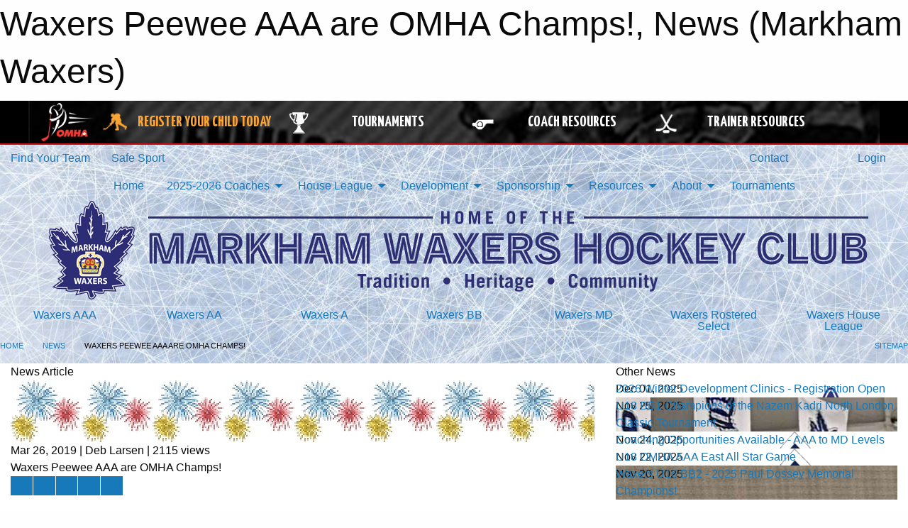

--- FILE ---
content_type: text/html; charset=utf-8
request_url: https://waxers.com/Articles/8843/Waxers_Peewee_AAA_are_OMHA_Champs_/
body_size: 16620
content:


<!DOCTYPE html>

<html class="no-js" lang="en">
<head><meta charset="utf-8" /><meta http-equiv="x-ua-compatible" content="ie=edge" /><meta name="viewport" content="width=device-width, initial-scale=1.0" /><link rel="preconnect" href="https://cdnjs.cloudflare.com" /><link rel="dns-prefetch" href="https://cdnjs.cloudflare.com" /><link rel="preconnect" href="https://fonts.gstatic.com" /><link rel="dns-prefetch" href="https://fonts.gstatic.com" /><title>
	News > Waxers Peewee AAA are OMHA Champs! (Markham Waxers)
</title><link rel="stylesheet" href="https://fonts.googleapis.com/css2?family=Oswald&amp;family=Roboto&amp;family=Passion+One:wght@700&amp;display=swap" />

    <!-- Compressed CSS -->
    <link rel="stylesheet" href="https://cdnjs.cloudflare.com/ajax/libs/foundation/6.7.5/css/foundation.min.css" /><link rel="stylesheet" href="https://cdnjs.cloudflare.com/ajax/libs/motion-ui/2.0.3/motion-ui.css" />

    <!--load all styles -->
    
  <meta name="keywords" content="Markham Hockey, Markham Minor Hockey, Markham Waxers, Markham Waxers House League, Markham Waxers Selects, Markham AAA" /><meta name="description" content="Markham Waxers provides minor hockey programs from ages 4 through 20 and for house league through AAA players." />
    <meta property="og:title" content="Waxers Peewee AAA are OMHA Champs!" />
    <meta property="og:type" content="article" />
    <meta property="og:site_name" content="waxers.com" />
    <meta property="og:image" content="https://waxers.com/public/images/common/articles/fireworks_100.jpg" />
    <meta property="og:image:width" content="300" />
    <meta property="og:image:height" content="300" />
    <meta property="og:description" content="Congratulations to the Markham Waxers Peewee AAA team who are OMHA Champions!
" />
    <meta property="og:url" content="https://waxers.com/Articles/8843/Waxers_Peewee_AAA_are_OMHA_Champs_/" />




<link rel="stylesheet" href="/assets/responsive/css/networks/omha.min.css">
<link href='//fonts.googleapis.com/css?family=Yanone+Kaffeesatz:700|Open+Sans:800italic' rel='stylesheet' type='text/css'>

<style type="text/css" media="print">
    #omha_banner {
        display: none;
    }
</style>

<style type="text/css">
 body { --D-color-rgb-primary: 0,37,86; --D-color-rgb-secondary: 119,119,119; --D-color-rgb-link: 0,37,86; --D-color-rgb-link-hover: 119,119,119; --D-color-rgb-content-link: 0,37,86; --D-color-rgb-content-link-hover: 205,156,10 }  body { --D-fonts-main: 'Roboto', sans-serif }  body { --D-fonts-headings: 'Oswald', sans-serif }  body { --D-fonts-bold: 'Passion One', cursive }  body { --D-wrapper-max-width: 1200px }  .sitecontainer { background-attachment: fixed; background-image: url('/domains/waxers.com/BG-Ice.jpg'); background-repeat: no-repeat; background-size: cover } @media screen and (min-width: 64em) {  .sitecontainer {  } }  .reveal-overlay .site-list .grid-x .cell { background-color: rgba(181,155,99,1.0) }  .sitecontainer main .wrapper { background-color: rgba(255,255,255,1); }  .bottom-drawer .content { background-color: rgba(255,255,255,1); } #wid7 .row-masthead {  } .cMain_ctl14-row-menu.row-menu.org-menu, .cMain_ctl14-row-menu.row-menu.org-menu .row-menu-reveal { --color-bg-rgb-row: 0,37,86; --color-text-rgb-row: 255,255,255; --opacity-bg-row: 1.0; } .cMain_ctl14-row-menu.row-menu.org-menu, .cMain_ctl14-row-menu.row-menu.org-menu .row-menu-reveal { --color-bg-rgb-flyout: 181,155,99; --color-text-rgb-flyout: 255,255,255; --opacity-bg-flyout: 1.0; }
</style>
<link href="/Domains/waxers.com/favicon.ico" rel="shortcut icon" /><link href="/assets/responsive/css/public.min.css?v=2025.07.27" type="text/css" rel="stylesheet" media="screen" /><link href="/Utils/Styles.aspx?Mode=Responsive&amp;Version=2025.08.18.16.23.00" type="text/css" rel="stylesheet" media="screen" /><script>var clicky_site_ids = clicky_site_ids || []; clicky_site_ids.push(100849704); var clicky_custom = {};</script>
<script async src="//static.getclicky.com/js"></script>
<script async src="//static.getclicky.com/inc/javascript/video/youtube.js"></script>
</head>
<body>
    
    
  <h1 class="hidden">Waxers Peewee AAA are OMHA Champs!, News (Markham Waxers)</h1>

    <form method="post" action="/Articles/8843/Waxers_Peewee_AAA_are_OMHA_Champs_/" id="frmMain">
<div class="aspNetHidden">
<input type="hidden" name="tlrk_ssm_TSSM" id="tlrk_ssm_TSSM" value="" />
<input type="hidden" name="tlrk_sm_TSM" id="tlrk_sm_TSM" value="" />
<input type="hidden" name="__EVENTTARGET" id="__EVENTTARGET" value="" />
<input type="hidden" name="__EVENTARGUMENT" id="__EVENTARGUMENT" value="" />
<input type="hidden" name="__VIEWSTATE" id="__VIEWSTATE" value="Avg4Q5zry1WeJCKqhbbAWuxGR4WWPIsyvNRM4JoWhYLQeGywHXBkB2pxXqw5wL6UXq53JDC8m/L5rWlBzIfN7ULfLhrB71+wupKcEK5oWmjpza0IhOsIyaJSJAoJ5pjBMkvA5famt6qNAqi3gE5FNP5sM/HKQZgLwjgOPILCtrToLTFoMFL06+Bzx+kDyYczvkB0xS3G9RrCnCC0wbSBvQyNKI3rQloUfS0ykDcVLMRJCG26EiJWhG3rSzCiuol9MaE8QSp8h4yR76d7jUqlahG7Pk/JzcGsBlolvK2g2ugp4WPUdkgOhrNWqgRbdpki+nEykCVsqqo5npQtO7CttWgQ78KOgiWk69BOb101ClJu7FNMpku3YYUIK8xptU/KDm3+1EOxQaKswJLpkgXqOG37GYXBtVMcmx3zzNPamreIToizDqLUQoK4J9IrceT34APbmA12c1up9yMsbF7j5X+OZTdThfudMhUktoJugUR7cdgiyVsjX4b6h8bNWBsjrWr8u+RVLQr8B9TM0vPHBHoKA0iTl1syWw2dyDVD1ljOsubVAxn83HBwQkRJzNf0" />
</div>

<script type="text/javascript">
//<![CDATA[
var theForm = document.forms['frmMain'];
if (!theForm) {
    theForm = document.frmMain;
}
function __doPostBack(eventTarget, eventArgument) {
    if (!theForm.onsubmit || (theForm.onsubmit() != false)) {
        theForm.__EVENTTARGET.value = eventTarget;
        theForm.__EVENTARGUMENT.value = eventArgument;
        theForm.submit();
    }
}
//]]>
</script>


<script src="/WebResource.axd?d=pynGkmcFUV13He1Qd6_TZJauiGtnGfv9IPkViU8YBsmJkgM4f9VaxAQIoZS0scgvUlgGLPjhF01UMRZjX2awcg2&amp;t=638883128380000000" type="text/javascript"></script>


<script src="https://ajax.aspnetcdn.com/ajax/4.5.2/1/MicrosoftAjax.js" type="text/javascript"></script>
<script src="https://ajax.aspnetcdn.com/ajax/4.5.2/1/MicrosoftAjaxWebForms.js" type="text/javascript"></script>
<script src="/assets/core/js/web/web.min.js?v=2025.07.27" type="text/javascript"></script>
<script src="https://d2i2wahzwrm1n5.cloudfront.net/ajaxz/2025.2.609/Common/Core.js" type="text/javascript"></script>
<script src="https://d2i2wahzwrm1n5.cloudfront.net/ajaxz/2025.2.609/Ajax/Ajax.js" type="text/javascript"></script>
<div class="aspNetHidden">

	<input type="hidden" name="__VIEWSTATEGENERATOR" id="__VIEWSTATEGENERATOR" value="CA0B0334" />
	<input type="hidden" name="__EVENTVALIDATION" id="__EVENTVALIDATION" value="CJkxk6LiJDd7EqrmTgrpehU52Oyjn8Lf5r2cp7TG4tVTSkruizMlDNXYCwjMF8UPClWRxxC127OUg/nXxqVdPlt/8EUneXPTP4UDk6+opKtCGIxE5jeOz7OgjViCug2g" />
</div>
        <script type="text/javascript">
//<![CDATA[
Sys.WebForms.PageRequestManager._initialize('ctl00$tlrk_sm', 'frmMain', ['tctl00$tlrk_ramSU','tlrk_ramSU'], [], [], 90, 'ctl00');
//]]>
</script>

        <!-- 2025.2.609.462 --><div id="tlrk_ramSU">
	<span id="tlrk_ram" style="display:none;"></span>
</div>
        




<div id="omha_banner" style="position:relative; z-index: 1000;">
    <div class="grid-container">
        <div class="grid-x align-middle">
            <div class="cell shrink">
                <a href="http://www.omha.net/" target="_blank" title="Link to OMHA Website" rel="noopener">
                    <img src="//mbswcdn.com/img/omha/network_omha_logo.png" class="omha-logo" alt="OMHA Logo" />
                </a>
            </div>
            <div class="cell auto text-center hide-for-large">
                <button class="dropdown button hollow secondary" style="margin: 0;" type="button" data-open="omha_network_modal">OMHA Digital Network</button>
            </div>
            <div class="cell auto show-for-large">
                <div class="grid-x align-middle align-justify omha-links">
                    <div class="cell auto omha-hover omha-link text-center"><a class="" href="/Register/" target="" rel="noopener" title="Register Your Child Today"><div class="grid-x align-middle"><div class="cell shrink icon"><img src="https://omhaoffice.com/public/images/common/pages/NetworkBanner/hockey_player_yellow.png" alt="Icon for Register Your Child Today" /></div><div class="cell auto text-center"><span style="color: #F9A435;">Register Your Child Today</span></div></div></a></div><div class="cell auto omha-hover omha-link text-center"><a class="" href="https://www.omha.net/findatournament?utm_source=OMHA_Network&utm_medium=rss&utm_campaign=Tournaments" target="_blank" rel="noopener" title="Tournaments"><div class="grid-x align-middle"><div class="cell shrink icon"><img src="https://omhaoffice.com/public/images/common/pages/NetworkBanner/network_tournaments.png" alt="Icon for Tournaments" /></div><div class="cell auto text-center">Tournaments</div></div></a></div><div class="cell auto omha-hover omha-link text-center"><a class="" href="https://www.omha.net/coach?utm_source=OMHA_Network&utm_medium=rss&utm_campaign=Coaches" target="_blank" rel="noopener" title="Coach Resources"><div class="grid-x align-middle"><div class="cell shrink icon"><img src="https://omhaoffice.com/public/images/common/pages/NetworkBanner/network_coach_resources.png" alt="Icon for Coach Resources" /></div><div class="cell auto text-center">Coach Resources</div></div></a></div><div class="cell auto omha-hover omha-link text-center"><a class="" href="https://www.omha.net/trainer?utm_source=OMHA_Network&utm_medium=rss&utm_campaign=Trainers" target="_blank" rel="noopener" title="Trainer Resources"><div class="grid-x align-middle"><div class="cell shrink icon"><img src="https://omhaoffice.com/public/images/common/pages/NetworkBanner/network_clinics.png" alt="Icon for Trainer Resources" /></div><div class="cell auto text-center">Trainer Resources</div></div></a></div>
                </div>
            </div>
            <div class="cell shrink">
                <div class="grid-x small-up-4 large-up-2 text-center social-icons">
                    <div class="cell shrink"><a href="https://www.facebook.com/OntarioMinorHockey" target="_blank" rel="noopener"><i class="fab fa-facebook-square" title="OMHA Facebook Page"></i></a></div>
                    <div class="cell shrink"><a href="https://x.com/HometownHockey" target="_blank" rel="noopener"><i class="fab fa-square-x-twitter" title="OMHA X Account"></i></a></div>
                    <div class="cell shrink"><a href="https://www.youtube.com/user/OntarioMinorHockey" target="_blank" rel="noopener"><i class="fab fa-youtube-square" title="OMHA YouTube Channel"></i></a></div>
                    <div class="cell shrink"><a href="https://instagram.com/ontariominorhockey" target="_blank" rel="noopener"><i class="fab fa-instagram-square" title="OMHA Instagram Page"></i></a></div>
                </div>
            </div>
        </div>
    </div>
    <div class="large reveal" id="omha_network_modal" data-reveal data-v-offset="0">
        <h3 class="h3">
            <img src="//mbswcdn.com/img/omha/network_omha_logo.png" class="omha-logo" alt="OMHA Logo" />
            OMHA Digital Network
        </h3>
        <div class="stacked-for-small button-group hollow secondary expanded"><a class=" button modal-link" href="/Register/" target="" rel="noopener" title="Register Your Child Today"><img src="https://omhaoffice.com/public/images/common/pages/NetworkBanner/hockey_player_yellow.png" alt="Icon for Register Your Child Today" /><span style="color: #F9A435;">Register Your Child Today</span></a><a class=" button modal-link" href="https://www.omha.net/findatournament?utm_source=OMHA_Network&utm_medium=rss&utm_campaign=Tournaments" target="_blank" rel="noopener" title="Tournaments"><img src="https://omhaoffice.com/public/images/common/pages/NetworkBanner/network_tournaments.png" alt="Icon for Tournaments" />Tournaments</a><a class=" button modal-link" href="https://www.omha.net/coach?utm_source=OMHA_Network&utm_medium=rss&utm_campaign=Coaches" target="_blank" rel="noopener" title="Coach Resources"><img src="https://omhaoffice.com/public/images/common/pages/NetworkBanner/network_coach_resources.png" alt="Icon for Coach Resources" />Coach Resources</a><a class=" button modal-link" href="https://www.omha.net/trainer?utm_source=OMHA_Network&utm_medium=rss&utm_campaign=Trainers" target="_blank" rel="noopener" title="Trainer Resources"><img src="https://omhaoffice.com/public/images/common/pages/NetworkBanner/network_clinics.png" alt="Icon for Trainer Resources" />Trainer Resources</a></div>
        <button class="close-button" data-close aria-label="Close modal" type="button">
            <span aria-hidden="true">&times;</span>
        </button>
    </div>
</div>





        
  <div class="sitecontainer"><div id="row4" class="row-outer  not-editable"><div class="row-inner"><div id="wid5"><div class="outer-top-bar"><div class="wrapper row-top-bar"><div class="grid-x grid-padding-x align-middle"><div class="cell shrink show-for-small-only"><div class="cell small-6" data-responsive-toggle="top_bar_links" data-hide-for="medium"><button title="Toggle Top Bar Links" class="menu-icon" type="button" data-toggle></button></div></div><div class="cell shrink"><a href="/Seasons/Current/">Find Your Team</a></div><div class="cell shrink"><a href="/SafeSport/">Safe Sport</a></div><div class="cell shrink"><div class="grid-x grid-margin-x"><div class="cell auto"><a href="https://www.facebook.com/MarkhamWaxersHockey/" target="_blank" rel="noopener"><i class="fab fa-facebook" title="Facebook"></i></a></div><div class="cell auto"><a href="https://instagram.com/markhamwaxershockeyclub" target="_blank" rel="noopener"><i class="fab fa-instagram" title="Instagram"></i></a></div></div></div><div class="cell auto show-for-medium"><ul class="menu align-right"><li><a href="/Contact/"><i class="fas fa-address-book" title="Contacts"></i>&nbsp;Contact</a></li><li><a href="/Search/"><i class="fas fa-search" title="Search"></i><span class="hide-for-medium">&nbsp;Search</span></a></li></ul></div><div class="cell auto medium-shrink text-right"><ul class="dropdown menu align-right" data-dropdown-menu><li><a href="/Account/Login/?ReturnUrl=%2fArticles%2f8843%2fWaxers_Peewee_AAA_are_OMHA_Champs_%2f" rel="nofollow"><i class="fas fa-sign-in-alt"></i>&nbsp;Login</a></li></ul></div></div><div id="top_bar_links" class="hide-for-medium" style="display:none;"><ul class="vertical menu"><li><a href="/Contact/"><i class="fas fa-address-book" title="Contacts"></i>&nbsp;Contact</a></li><li><a href="/Search/"><i class="fas fa-search" title="Search"></i><span class="hide-for-medium">&nbsp;Search</span></a></li></ul></div></div></div>
</div></div></div><header id="header" class="hide-for-print"><div id="row11" class="row-outer  not-editable"><div class="row-inner wrapper"><div id="wid12">
</div></div></div><div id="row6" class="row-outer  not-editable"><div class="row-inner wrapper"><div id="wid8">
        <div class="cMain_ctl14-row-menu row-menu org-menu">
            
            <div class="grid-x align-middle">
                
                <nav class="cell auto">
                    <div class="title-bar" data-responsive-toggle="cMain_ctl14_menu" data-hide-for="large">
                        <div class="title-bar-left">
                            
                            <ul class="horizontal menu">
                                
                                <li><a href="/">Home</a></li>
                                
                                <li><a href="/Seasons/Current/">Find Your Team</a></li>
                                
                            </ul>
                            
                        </div>
                        <div class="title-bar-right">
                            <div class="title-bar-title" data-toggle="cMain_ctl14_menu">Organization Menu&nbsp;<i class="fas fa-bars"></i></div>
                        </div>
                    </div>
                    <ul id="cMain_ctl14_menu" style="display: none;" class="vertical large-horizontal menu align-center" data-responsive-menu="drilldown large-dropdown" data-back-button='<li class="js-drilldown-back"><a class="sh-menu-back"></a></li>'>
                        <li class="hover-nonfunction"><a href="/">Home</a></li><li class="hover-nonfunction"><a>2025-2026 Coaches</a><ul class="menu vertical nested"><li class="hover-nonfunction"><a>2025-2026 AAA Coaches</a><ul class="menu vertical nested"><li class="hover-nonfunction"><a href="/Pages/16484/U18_AAA_Dan_Daoust/">U18 AAA Dan Daoust</a></li><li class="hover-nonfunction"><a href="/Pages/16525/U18_AAA_Dave_Turner/">U18 AAA Dave Turner</a></li><li class="hover-nonfunction"><a href="/Pages/16485/U16_AAA_Shaz_Ahmad/">U16 AAA Shaz Ahmad</a></li><li class="hover-nonfunction"><a href="/Pages/16487/U15_AAA_Mikhail_Grabovski/">U15 AAA Mikhail Grabovski</a></li><li class="hover-nonfunction"><a href="/Pages/16488/U14_AAA_Raffi_Torres_and_Chris_Bahen/">U14 AAA Raffi Torres &amp; Chris Bahen</a></li><li class="hover-nonfunction"><a href="/Pages/16489/U13_AAA_Brandon_Pantaleo/">U13 AAA Brandon Pantaleo</a></li><li class="hover-nonfunction"><a href="/Pages/16490/U12_AAA_Mathew_Goodwin/">U12 AAA Mathew Goodwin</a></li><li class="hover-nonfunction"><a href="/Pages/16491/U11_AAA_Mike_Angelidis/">U11 AAA Mike Angelidis</a></li><li class="hover-nonfunction"><a href="/Pages/16492/U10_AAA_Jon_Wonch/">U10 AAA Jon Wonch</a></li></ul></li><li class="hover-nonfunction"><a>2025-2026 AA Coaches</a><ul class="menu vertical nested"><li class="hover-nonfunction"><a href="/Pages/16494/U18_AA_Kim_Rasmussen/">U18 AA Kim Rasmussen</a></li><li class="hover-nonfunction"><a href="/Pages/16495/U16_AA_Kevin_Sally/">U16 AA Kevin Sally</a></li><li class="hover-nonfunction"><a href="/Pages/16551/U15_AA_Paul_Johnson/">U15 AA Paul Johnson</a></li><li class="hover-nonfunction"><a href="/Pages/16496/U14_AA_U13_AA_Jeremy_Chitiz/">U14 AA / U13 AA Jeremy Chitiz</a></li><li class="hover-nonfunction"><a href="/Pages/16497/U13_AA_Leo_Scimemi/">U13 AA Leo Scimemi</a></li><li class="hover-nonfunction"><a href="/Pages/16498/U12_AA_Tyler_McKeag/">U12 AA Tyler McKeag</a></li><li class="hover-nonfunction"><a href="/Pages/16499/U11_AA_Aaron_Williams/">U11 AA Aaron Williams</a></li><li class="hover-nonfunction"><a href="/Pages/16500/U10_AA_Ben_Carr/">U10 AA Ben Carr</a></li></ul></li><li class="hover-nonfunction"><a>2025-2026 A Coaches</a><ul class="menu vertical nested"><li class="hover-nonfunction"><a href="/Pages/16503/U16_A_Sal_Paglialunga/">U16 A Sal Paglialunga</a></li><li class="hover-nonfunction"><a href="/Pages/16504/U15_A_Connor_Ritchie/">U15 A Connor Ritchie</a></li><li class="hover-nonfunction"><a href="/Pages/16505/U14_A1_Trevor_Boothe/">U14 A1 Trevor Boothe</a></li><li class="hover-nonfunction"><a href="/Pages/16506/U14_A2_Mario_Ilari/">U14 A2 Mario Ilari</a></li><li class="hover-nonfunction"><a href="/Pages/16507/U13_A_Brendan_Murray/">U13 A Brendan Murray</a></li><li class="hover-nonfunction"><a href="/Pages/16508/U12_A_Rich_Brewda/">U12 A Rich Brewda</a></li><li class="hover-nonfunction"><a href="/Pages/16509/U11_A_Paul_Davies/">U11 A Paul Davies</a></li><li class="hover-nonfunction"><a href="/Pages/16510/U10_A_George_Ellard/">U10 A George Ellard</a></li></ul></li><li class="hover-nonfunction"><a>2025-2026 BB Coaches</a><ul class="menu vertical nested"><li class="hover-nonfunction"><a href="/Pages/16512/U18_BB1_Ryan_Lawrie/">U18 BB1 Ryan Lawrie</a></li><li class="hover-nonfunction"><a href="/Pages/16513/U18_BB2_Steve_Guard/">U18 BB2 Steve Guard</a></li><li class="hover-nonfunction"><a href="/Pages/16514/U18_BB3_Alex_Mamalis/">U18 BB3 Alex Mamalis</a></li><li class="hover-nonfunction"><a href="/Pages/16515/U16_BB1_Danny_Garganis/">U16 BB1 Danny Garganis</a></li><li class="hover-nonfunction"><a href="/Pages/16516/U16_BB2_Mark_Wong/">U16 BB2 Mark Wong</a></li><li class="hover-nonfunction"><a href="/Pages/16517/U15_BB_Bobby_Berkenblit/">U15 BB Bobby Berkenblit</a></li></ul></li><li class="hover-nonfunction"><a>2025-2026 MD Coaches</a><ul class="menu vertical nested"><li class="hover-nonfunction"><a href="/Pages/16519/U9_MD_Chris_Bahen/">U9 MD Chris Bahen</a></li><li class="hover-nonfunction"><a href="/Pages/16520/U8_MD_Michael_Chow_and_Stephen_Wong/">U8 MD Michael Chow &amp; Stephen Wong</a></li></ul></li><li class="hover-nonfunction"><a>Rostered Select Coaches</a><ul class="menu vertical nested"><li class="hover-nonfunction"><a href="/Pages/17073/U18_RS_Ken_Bona/">U18 RS Ken Bona</a></li><li class="hover-nonfunction"><a href="/Pages/17074/U15_U16_RS_Alan_Caulfeild-Browne/">U15/U16 RS Alan Caulfeild-Browne</a></li><li class="hover-nonfunction"><a href="/Pages/17075/U14_RS_Brent_Long/">U14 RS Brent Long</a></li><li class="hover-nonfunction"><a href="/Pages/17076/U13_RS_Glen_C/">U13 RS Glen C</a></li><li class="hover-nonfunction"><a href="/Pages/17077/U12_RS_Andrew_Miller/">U12 RS Andrew Miller</a></li><li class="hover-nonfunction"><a href="/Pages/17078/U11_RS_Mike_Cheng_and_Jerome_Wong/">U11 RS Mike Cheng &amp; Jerome Wong</a></li><li class="hover-nonfunction"><a href="/Pages/17193/U10_RS_To_Be_Determined/">U10 RS To Be Determined</a></li><li class="hover-nonfunction"><a href="/Pages/17192/U9_RS_Patryk_Puszkarek/">U9 RS Patryk Puszkarek</a></li><li class="hover-nonfunction"><a href="/Pages/17194/U8_RS_To_Be_Determined/">U8 RS To Be Determined</a></li><li class="hover-nonfunction"><a href="/Pages/17195/U7_RS_Kyle_Fitzpatrick/">U7 RS Kyle Fitzpatrick</a></li></ul></li></ul></li><li class="hover-nonfunction"><a>House League</a><ul class="menu vertical nested"><li class="hover-nonfunction"><a href="https://waxers.com/Categories/1240/">House League Home</a></li><li class="hover-nonfunction"><a href="/Pages/1002/Waxers_House_League_Program_Fun_Fitness_Friendship/">House League Program</a></li><li class="hover-nonfunction"><a href="https://waxers.com/Pages/8222/Registration_Information/">House League Registration</a></li><li class="hover-nonfunction"><a href="/Pages/12580/House_League_Program_Schedule/">House League Program Schedule</a></li><li class="hover-nonfunction"><a href="/Public/Documents/MMHA-HouseLeague/Markham_Waxers_House_League_Operations_Manual_2025.pdf" target="_blank" rel="noopener"><i class="fa fa-file-pdf"></i>Markham Waxers House League Manual of Operations</a></li><li class="hover-nonfunction"><a href="/Public/Documents/MMHA-HouseLeague/Markham_Waxers_House_League_Rules_2025.pdf" target="_blank" rel="noopener"><i class="fa fa-file-pdf"></i>Markham Waxers House League Rules</a></li><li class="hover-nonfunction"><a href="/Public/Documents/MMHA-HouseLeague/Codes_of_Conduct.pdf" target="_blank" rel="noopener"><i class="fa fa-file-pdf"></i>House League Codes of Conduct</a></li><li class="hover-nonfunction"><a>Volunteers</a><ul class="menu vertical nested"><li class="hover-nonfunction"><a href="/Pages/12581/Volunteers/">Volunteers</a></li><li class="hover-nonfunction"><a href="/Pages/12511/2021-2022_Certification_Requirements_and_Options/">Certification Requirements</a></li><li class="hover-nonfunction"><a href="https://help.omha.net/knowledge/how-do-i-access-a-course" target="_blank" rel="noopener"><i class="fa fa-external-link-alt"></i>How do I access a course?</a></li><li class="hover-nonfunction"><a href="https://waxers.com/Pages/5892/How_to_obtain_a_PVSC/">How to obtain a PVSC</a></li><li class="hover-nonfunction"><a href="/Pages/3734/House_League_Certification_Reimbursement/">Certification Reimbursement</a></li><li class="hover-nonfunction"><a href="/Pages/2021/How_to_become_a_House_League_Coach/">How to become a coach</a></li><li class="hover-nonfunction"><a href="/Pages/4003/How_to_Become_a_House_League_Trainer/">How to become a trainer</a></li><li class="hover-nonfunction"><a href="https://page.spordle.com/markham-waxers-house-league/participant/1f0196f7-405d-6acc-915a-0281acc700a5" target="_blank" rel="noopener"><i class="fa fa-external-link-alt"></i>Bench Staff Volunteer Registration</a></li><li class="hover-nonfunction"><a href="/Pages/5891/How_to_become_an_on-ice_volunteer/">How to become an on-ice volunteer</a></li><li class="hover-nonfunction"><a href="https://page.spordle.com/markham-waxers-house-league/participant/1f019707-04ef-6a8e-a260-0281acc700a5" target="_blank" rel="noopener"><i class="fa fa-external-link-alt"></i>On-Ice Volunteer Registration</a></li></ul></li><li class="hover-nonfunction"><a href="/Pages/5230/Rookie_Camp/">Rookie Camp</a></li><li class="hover-nonfunction"><a href="/Forms/4342/Rookie_Camp_Registration/"><i class="fab fa-wpforms"></i>Rookie Camp Registration</a></li><li class="hover-nonfunction"><a href="/Pages/2246/Equipment_Requirements/">Equipment Requirements</a></li><li class="hover-nonfunction"><a href="/Public/Documents/Resources/Tying_Skates_for_the_FIrst_Time.pdf" target="_blank" rel="noopener"><i class="fa fa-file-pdf"></i>Tying Skates for the First Time</a></li><li class="hover-nonfunction"><a href="/Pages/13929/House_League_Goalie_Clinic/">House League Goalie Clinic</a></li><li class="hover-nonfunction"><a href="/Pages/5232/Requirement_to_Play_Parent_Respect_in_Sport/">Requirement to Play: Parent Respect in Sport</a></li></ul></li><li class="hover-nonfunction"><a>Development</a><ul class="menu vertical nested"><li class="hover-nonfunction"><a href="/Pages/2275/Development/">Development</a></li><li class="hover-nonfunction"><a>Program Overview</a><ul class="menu vertical nested"><li class="hover-nonfunction"><a href="/Pages/5709/Program_Overview/">Program Overview</a></li><li class="hover-nonfunction"><a href="/Public/Documents/Hockey Development/MWHDPGuide_Web.pdf" target="_blank" rel="noopener"><i class="fa fa-file-pdf"></i>Development Guide</a></li><li class="hover-nonfunction"><a href="/Public/Documents/Hockey Development/HometownHockeyTop10.pdf" target="_blank" rel="noopener"><i class="fa fa-file-pdf"></i>Hometown Hockey Feature</a></li><li class="hover-nonfunction"><a href="/Public/Documents/Hockey Development/OMHA_BestPractice_Web.pdf" target="_blank" rel="noopener"><i class="fa fa-file-pdf"></i>OMHA Best Practice Presentation</a></li></ul></li><li class="hover-nonfunction"><a href="/Pages/2376/OMHA_Excellence_in_Development_Award/">OMHA Excellence in Development Award</a></li><li class="hover-nonfunction"><a href="/Pages/5230/Rookie_Camp/">Rookie Camp</a></li><li class="hover-nonfunction"><a>Player Development</a><ul class="menu vertical nested"><li class="hover-nonfunction"><a href="/Pages/5711/Overview/">Overview</a></li><li class="hover-nonfunction"><a href="/Pages/5723/Clinic_Offerings/">Clinic Offerings</a></li><li class="hover-nonfunction"><a href="/Pages/2284/Development_Staff/">Development Staff</a></li></ul></li><li class="hover-nonfunction"><a>Coach Development</a><ul class="menu vertical nested"><li class="hover-nonfunction"><a href="/Pages/2283/Overview/">Overview</a></li><li class="hover-nonfunction"><a href="/Pages/2412/Coach_Mentorship/">Coach Mentorship</a></li><li class="hover-nonfunction"><a href="/Pages/5712/Coach_Mentors/">Coach Mentors</a></li><li class="hover-nonfunction"><a href="/Pages/5705/Coach_Seminar_Series/">Coach Seminar Series</a></li><li class="hover-nonfunction"><a href="https://thelocker.coach.ca" target="_blank" rel="noopener"><i class="fa fa-external-link-alt"></i>The Coach Locker</a></li><li class="hover-nonfunction"><a href="/Forms/12133/Request_a_Field_Evaluation/"><i class="fab fa-wpforms"></i>Request a Field Evaluation</a></li></ul></li><li class="hover-nonfunction"><a>Development Clinics</a><ul class="menu vertical nested"><li class="hover-nonfunction"><a href="/Pages/5723/Clinic_Offerings/">Clinic Offerings</a></li><li class="hover-nonfunction"><a href="/Pages/13929/House_League_Goalie_Clinic/">House League Goalie Clinic</a></li></ul></li><li class="hover-nonfunction"><a href="/Pages/5607/Jr_Instructor_Program/">Jr. Instructor Program</a></li><li class="hover-nonfunction"><a>Drill Templates</a><ul class="menu vertical nested"><li class="hover-nonfunction"><a href="/Public/Documents/Hockey Development/Practice_Outline.pdf" target="_blank" rel="noopener"><i class="fa fa-file-pdf"></i>Drill Template</a></li><li class="hover-nonfunction"><a href="/Public/Documents/Hockey Development/SkillSessionOutline.pdf" target="_blank" rel="noopener"><i class="fa fa-file-pdf"></i>Practice Template</a></li></ul></li><li class="hover-nonfunction"><a href="/Pages/5717/Past_Presentations/">Past Presentations</a></li></ul></li><li class="hover-nonfunction"><a>Sponsorship</a><ul class="menu vertical nested"><li class="hover-nonfunction"><a href="/Pages/2288/Become_a_House_League_Sponsor/">Become a House League Sponsor</a></li><li class="hover-nonfunction"><a href="/Sponsors/">House League Sponsors</a></li><li class="hover-nonfunction"><a href="/Pages/2287/Rep_Team_Sponsorship/">Rep Team Sponsorship</a></li></ul></li><li class="hover-nonfunction"><a>Resources</a><ul class="menu vertical nested"><li class="hover-nonfunction"><a>Coach&#39;s Corner</a><ul class="menu vertical nested"><li class="hover-nonfunction"><a href="/Pages/12511/Team_Official_Qualification_Requirements/">Team Official Qualification Requirements</a></li><li class="hover-nonfunction"><a href="/Pages/6885/Check_your_Qualifications/">Check your Qualifications</a></li><li class="hover-nonfunction"><a href="https://help.omha.net/coachclinics?_gl=1*1qhgoot*_ga*MTgzNDQzNTU1OS4xNzM1ODUzMTky*_ga_XX2EXPH9LQ*MTczOTQ3NjM2MS4xMi4wLjE3Mzk0NzYzNjEuNjAuMC43ODE4NTUyNDE." target="_blank" rel="noopener"><i class="fa fa-external-link-alt"></i>OMHA Coach Clinics</a></li><li class="hover-nonfunction"><a href="https://help.omha.net/knowledge/how-do-i-access-a-course" target="_blank" rel="noopener"><i class="fa fa-external-link-alt"></i>How do I access a course?</a></li><li class="hover-nonfunction"><a href="/Forms/12133/Request_a_Field_Evaluation/">Request a Field Evaluation</a></li><li class="hover-nonfunction"><a href="/Pages/2021/How_to_become_a_House_League_Coach/">How to become a House League Coach</a></li><li class="hover-nonfunction"><a href="/Pages/3734/Certification_Reimbursement/">Certification Reimbursement</a></li><li class="hover-nonfunction"><a href="/Public/Documents/Resources/Hockey_Canada_Safety_Requires_Teamwork_and_Safety_For_All.pdf" target="_blank" rel="noopener"><i class="fa fa-file-pdf"></i>Hockey Canada Safety For All</a></li><li class="hover-nonfunction"><a>Player Pathways</a><ul class="menu vertical nested"><li class="hover-nonfunction"><a href="https://www.ohf.on.ca/players/seasonal-structure/u7-player-pathway/" target="_blank" rel="noopener"><i class="fa fa-external-link-alt"></i>U7 Player Pathway</a></li><li class="hover-nonfunction"><a href="https://www.ohf.on.ca/players/seasonal-structure/u9-player-pathway/" target="_blank" rel="noopener"><i class="fa fa-external-link-alt"></i>U9 Player Pathway</a></li><li class="hover-nonfunction"><a href="https://www.ohf.on.ca/players/seasonal-structure/u11-player-pathway/" target="_blank" rel="noopener"><i class="fa fa-external-link-alt"></i>U11 Player Pathway</a></li></ul></li><li class="hover-nonfunction"><a href="/Public/Documents/MMHA-HouseLeague/Core-Skills-Initiation-Program.pdf" target="_blank" rel="noopener"><i class="fa fa-file-pdf"></i>Initiation Program Core Skills</a></li></ul></li><li class="hover-nonfunction"><a>Trainer&#39;s Corner</a><ul class="menu vertical nested"><li class="hover-nonfunction"><a href="/Pages/7387/Trainer_s_Corner_Home/">Trainer&#39;s Corner Home</a></li><li class="hover-nonfunction"><a href="/Pages/4003/How_to_Become_a_Trainer/">How to Become a Trainer</a></li><li class="hover-nonfunction"><a href="/Pages/6885/HCR_3_0_Access_to_Qualifications_Status/">Check your Qualifications</a></li><li class="hover-nonfunction"><a href="/Public/Documents/ManagerManualRep/Medical_Information_Sheet.pdf" target="_blank" rel="noopener"><i class="fa fa-file-pdf"></i>Medical Information Form</a></li><li class="hover-nonfunction"><a href="/Pages/8663/Injury_Reporting/">Injury Reporting</a></li><li class="hover-nonfunction"><a href="/Pages/8224/Concussion_Program/">Concussion Program</a></li><li class="hover-nonfunction"><a href="/Public/Documents/Trainers/htcp_guide_to_hockey_equip.pdf" target="_blank" rel="noopener"><i class="fa fa-file-pdf"></i>Equipment Fitting Guide</a></li><li class="hover-nonfunction"><a href="/Public/Documents/Resources/Hockey_Canada_Safety_Requires_Teamwork_and_Safety_For_All.pdf" target="_blank" rel="noopener"><i class="fa fa-file-pdf"></i>Hockey Canada Safety for All</a></li><li class="hover-nonfunction"><a>Arena Safety Plans</a><ul class="menu vertical nested"><li class="hover-nonfunction"><a href="/Public/Documents/Trainers/Angus-Glen-Arena_Safety-Plan.pdf" target="_blank" rel="noopener"><i class="fa fa-file-pdf"></i>Angus Glen Arena Safety Plan</a></li><li class="hover-nonfunction"><a href="/Public/Documents/Trainers/Centennial-Arena_Safety-Plan.pdf" target="_blank" rel="noopener"><i class="fa fa-file-pdf"></i>Centennial Arena Safety Plan</a></li><li class="hover-nonfunction"><a href="/Public/Documents/Trainers/Markham-Village-Arena_Safety-Plan.pdf" target="_blank" rel="noopener"><i class="fa fa-file-pdf"></i>Markham Village Arena Safety Plan</a></li><li class="hover-nonfunction"><a href="/Public/Documents/Trainers/Milliken-Mills-Arena_Safety-Plan.pdf" target="_blank" rel="noopener"><i class="fa fa-file-pdf"></i>Milliken Mills Arena Safety Plan</a></li><li class="hover-nonfunction"><a href="/Public/Documents/Trainers/Mount-Joy-Arena_Safety-Plan.pdf" target="_blank" rel="noopener"><i class="fa fa-file-pdf"></i>Mt. Joy Arena Safety Plan</a></li><li class="hover-nonfunction"><a href="/Public/Documents/Trainers/Ed_Sack.pdf" target="_blank" rel="noopener"><i class="fa fa-file-pdf"></i>Ed Sackfield Arena</a></li><li class="hover-nonfunction"><a href="/Public/Documents/Trainers/Elgin_Barrow.pdf" target="_blank" rel="noopener"><i class="fa fa-file-pdf"></i>Elgin Barrow Arena</a></li><li class="hover-nonfunction"><a href="/Public/Documents/Trainers/Elvis_Stojko.pdf" target="_blank" rel="noopener"><i class="fa fa-file-pdf"></i>Elvis Stojko Arena</a></li><li class="hover-nonfunction"><a href="/Public/Documents/Trainers/Tom_Graham.pdf" target="_blank" rel="noopener"><i class="fa fa-file-pdf"></i>Tom Graham Arena</a></li></ul></li><li class="hover-nonfunction"><a href="/Public/Documents/Trainers/YSMHL-ETA-Arena-Contact-List.pdf" target="_blank" rel="noopener"><i class="fa fa-file-pdf"></i>YSMHL-ETA Rink Contact List</a></li></ul></li><li class="hover-nonfunction"><a>Team Manager&#39;s Corner</a><ul class="menu vertical nested"><li class="hover-nonfunction"><a>Codes of Conduct</a><ul class="menu vertical nested"><li class="hover-nonfunction"><a href="/Public/Documents/AboutUs/Code_of_Conduct_2024-2025.pdf" target="_blank" rel="noopener"><i class="fa fa-file-pdf"></i>Rep Code of Conduct</a></li><li class="hover-nonfunction"><a href="/Public/Documents/MMHA-HouseLeague/Markham_Waxers_House_League_Codes_of_Conduct_2021.pdf" target="_blank" rel="noopener"><i class="fa fa-file-pdf"></i>House League Codes of Conduct</a></li></ul></li><li class="hover-nonfunction"><a href="/Libraries/5079/Manuals/">Team Manuals</a></li><li class="hover-nonfunction"><a href="/Pages/8275/Team_Webmasters/">Webmaster Training</a></li><li class="hover-nonfunction"><a href="https://waxers.com/Pages/8470/GameSheets_Inc_Training_Videos/">GameSheet App Training</a></li></ul></li><li class="hover-nonfunction"><a>Parent&#39;s Corner</a><ul class="menu vertical nested"><li class="hover-nonfunction"><a>Registration Help</a><ul class="menu vertical nested"><li class="hover-nonfunction"><a href="/Public/Documents/HCR 3.0/How_To_Accept_a_Declined_Waiver_In_the_Hockey_Canada_Registry.pdf" target="_blank" rel="noopener"><i class="fa fa-file-pdf"></i>How to accept a declined waiver in HCR</a></li><li class="hover-nonfunction"><a href="/Public/Documents/HCR 3.0/How_To_Accept_a_Waiver_In_the_Hockey_Canada_Registry.pdf" target="_blank" rel="noopener"><i class="fa fa-file-pdf"></i>How to Accept a Waiver in the Hockey Canada Registry</a></li></ul></li><li class="hover-nonfunction"><a href="/Pages/2246/Equipment_Requirements/">Hockey Equipment List</a></li><li class="hover-nonfunction"><a href="/Pages/15853/New_to_Hockey_(Never_played_in_a_league_before)/">New to hockey?</a></li><li class="hover-nonfunction"><a href="https://youtu.be/65DKnPLOimY?si=-0iWdRvUtYwZMiMI" target="_blank" rel="noopener"><i class="fa fa-external-link-alt"></i>How to put on hockey equipment</a></li><li class="hover-nonfunction"><a href="/Public/Documents/Resources/Tying_Skates_for_the_FIrst_Time.pdf" target="_blank" rel="noopener"><i class="fa fa-file-pdf"></i>Tying skates for the first time</a></li><li class="hover-nonfunction"><a href="/Pages/2245/Financial_Assistance/">Financial Assistance</a></li><li class="hover-nonfunction"><a>Player Pathways</a><ul class="menu vertical nested"><li class="hover-nonfunction"><a href="https://www.ohf.on.ca/players/seasonal-structure/u7-player-pathway/" target="_blank" rel="noopener"><i class="fa fa-external-link-alt"></i>U7 Player Pathway</a></li><li class="hover-nonfunction"><a href="https://www.ohf.on.ca/players/seasonal-structure/u9-player-pathway/" target="_blank" rel="noopener"><i class="fa fa-external-link-alt"></i>U9 Player Pathway</a></li><li class="hover-nonfunction"><a href="https://www.ohf.on.ca/players/seasonal-structure/u11-player-pathway/" target="_blank" rel="noopener"><i class="fa fa-external-link-alt"></i>U11 Player Pathway</a></li></ul></li><li class="hover-nonfunction"><a>Codes of Conduct</a><ul class="menu vertical nested"><li class="hover-nonfunction"><a href="/Public/Documents/MMHA-HouseLeague/Markham_Waxers_House_League_Codes_of_Conduct_2021.pdf" target="_blank" rel="noopener"><i class="fa fa-file-pdf"></i>House League Codes of Conduct</a></li><li class="hover-nonfunction"><a href="/Public/Documents/AboutUs/Code_of_Conduct_2024-2025.pdf" target="_blank" rel="noopener"><i class="fa fa-file-pdf"></i>Rep Code of Conduct</a></li></ul></li><li class="hover-nonfunction"><a href="/Pages/8224/Concussion_Program/">Concussion Program</a></li><li class="hover-nonfunction"><a href="https://sportcomplaints.ca/" target="_blank" rel="noopener"><i class="fa fa-external-link-alt"></i>Safe Sport Complaints</a></li><li class="hover-nonfunction"><a href="/Public/Documents/2018-12-09_OMHA_Social_Media_Policy.pdf" target="_blank" rel="noopener"><i class="fa fa-file-pdf"></i>OMHA Social Media Policy</a></li></ul></li><li class="hover-nonfunction"><a>Timekeepers</a><ul class="menu vertical nested"><li class="hover-nonfunction"><a href="/Public/Documents/TimeKeepers/Timekeeper_Handbook_2023.pdf" target="_blank" rel="noopener"><i class="fa fa-file-pdf"></i>Timekeeper Manual</a></li><li class="hover-nonfunction"><a href="/Forms/2273/Timekeeper_Application/"><i class="fab fa-wpforms"></i>Timekeeper Application</a></li><li class="hover-nonfunction"><a href="/Public/Documents/MMHA-HouseLeague/ClockInstructionManual.pdf" target="_blank" rel="noopener"><i class="fa fa-file-pdf"></i>Clock Instructions</a></li></ul></li><li class="hover-nonfunction"><a href="/Pages/8224/Concussion_Program/">Concussion Program</a></li><li class="hover-nonfunction"><a href="/Pages/5892/Vulnerable_Sector_Screening/">Vulnerable Sector Screening</a></li><li class="hover-nonfunction"><a href="https://waxers.com/Libraries/">Forms &amp; Documents</a></li><li class="hover-nonfunction"><a href="/Libraries/5079/Manuals/">Manuals</a></li><li class="hover-nonfunction"><a>Player Pathways</a><ul class="menu vertical nested"><li class="hover-nonfunction"><a href="https://www.ohf.on.ca/players/player-pathways/u7-player-pathway" target="_blank" rel="noopener"><i class="fa fa-external-link-alt"></i>U7 Player Pathway</a></li><li class="hover-nonfunction"><a href="https://www.ohf.on.ca/players/player-pathways/u9-player-pathway" target="_blank" rel="noopener"><i class="fa fa-external-link-alt"></i>U9 Player Pathway</a></li><li class="hover-nonfunction"><a href="https://www.ohf.on.ca/players/player-pathways/u11-player-pathway" target="_blank" rel="noopener"><i class="fa fa-external-link-alt"></i>U11 Player Pathway</a></li></ul></li><li class="hover-nonfunction"><a>Waxers Codes of Conduct</a><ul class="menu vertical nested"><li class="hover-nonfunction"><a href="/Public/Documents/MMHA-HouseLeague/Codes_of_Conduct.pdf" target="_blank" rel="noopener"><i class="fa fa-file-pdf"></i>House League Code of Conduct</a></li><li class="hover-nonfunction"><a href="/Public/Documents/AboutUs/Code_of_Conduct_2024-2025.pdf" target="_blank" rel="noopener"><i class="fa fa-file-pdf"></i>Waxers Rep Code of Conduct</a></li></ul></li><li class="hover-nonfunction"><a href="/Public/Documents/2018-12-09_OMHA_Social_Media_Policy.pdf" target="_blank" rel="noopener"><i class="fa fa-file-pdf"></i>OMHA Social Media Policy</a></li><li class="hover-nonfunction"><a href="/Pages/2245/Financial_Assistance/">Financial Assistance</a></li><li class="hover-nonfunction"><a href="/Links/">Links</a></li></ul></li><li class="hover-nonfunction"><a>About</a><ul class="menu vertical nested"><li class="hover-nonfunction"><a href="/Contact/1005/">Contact Us</a></li><li class="hover-nonfunction"><a href="/Staff/1003/">Board, Executive, Staff &amp; Head Coaches</a></li><li class="hover-nonfunction"><a href="/Coaches/1004/">Rep Coaches</a></li><li class="hover-nonfunction"><a>Bylaws &amp; Policies</a><ul class="menu vertical nested"><li class="hover-nonfunction"><a href="/Public/Documents/AboutUs/Markham_AAA_Zone_Inc_By-Law_1_30_October_2023_signed.pdf" target="_blank" rel="noopener"><i class="fa fa-file-pdf"></i>Markham AAA Zone Bylaws</a></li><li class="hover-nonfunction"><a href="/Public/Documents/AboutUs/Markham_Minor_Hockey_Association_By-Law_One_2023-10-30_signed.pdf" target="_blank" rel="noopener"><i class="fa fa-file-pdf"></i>Markham Minor Hockey Association Bylaws</a></li><li class="hover-nonfunction"><a href="/Pages/2244/Refund_Policy/">Refund Policy House League</a></li><li class="hover-nonfunction"><a href="/Public/Documents/AboutUs/Markham_Waxers_Refund_Policy.pdf" target="_blank" rel="noopener"><i class="fa fa-file-pdf"></i>Refund Policy Rep Players</a></li><li class="hover-nonfunction"><a href="/Pages/15249/Player_s_Choice/">Player&#39;s Choice</a></li></ul></li><li class="hover-nonfunction"><a href="/Pages/16480/Freedom_of_Movement/">Freedom of Movement</a></li><li class="hover-nonfunction"><a>Annual Report &amp; Financial Statements</a><ul class="menu vertical nested"><li class="hover-nonfunction"><a href="/Public/Documents/AnnualReports/Waxers_Annual_Report_2023.pdf" target="_blank" rel="noopener"><i class="fa fa-file-pdf"></i>2022-2023 Annual Report</a></li><li class="hover-nonfunction"><a href="/Public/Documents/AnnualReports/2._2023_Financial_Statements_Markham_Waxer_Rep.pdf" target="_blank" rel="noopener"><i class="fa fa-file-pdf"></i>2022-2023 Markham Waxers Rep Financial Statement</a></li><li class="hover-nonfunction"><a href="/Public/Documents/AnnualReports/2022-2023_Financial_Data_Charts_Rep.pdf" target="_blank" rel="noopener"><i class="fa fa-file-pdf"></i>2022-2023 Rep Financial Charts</a></li><li class="hover-nonfunction"><a href="/Public/Documents/AnnualReports/2._2023_Financial_Statements_Markham_Waxer_House.pdf" target="_blank" rel="noopener"><i class="fa fa-file-pdf"></i>2022-2023 Markham Waxers House League Financial Statements</a></li><li class="hover-nonfunction"><a href="/Public/Documents/AnnualReports/HouseLeaguePieCharts2022-2023.pdf" target="_blank" rel="noopener"><i class="fa fa-file-pdf"></i>2022-2023 House League Financial Charts</a></li><li class="hover-nonfunction"><a href="/Public/Documents/AnnualReports/Waxers_Annual_Report_2022.pdf" target="_blank" rel="noopener"><i class="fa fa-file-pdf"></i>2021-2022 Annual Report</a></li><li class="hover-nonfunction"><a href="/Public/Documents/AnnualReports/2._2022_Financial_Statements_Markham_Waxer_Rep.pdf" target="_blank" rel="noopener"><i class="fa fa-file-pdf"></i>2021-2022 Markham Waxers Rep Financial Statements</a></li><li class="hover-nonfunction"><a href="/Public/Documents/AnnualReports/2._2022_Financial_Statements_Markham_Waxer_House.pdf" target="_blank" rel="noopener"><i class="fa fa-file-pdf"></i>2021-2022 Markham Waxers House League Financial Statements</a></li><li class="hover-nonfunction"><a href="/Public/Documents/AnnualReports/Waxers_Annual_Report_2021.pdf" target="_blank" rel="noopener"><i class="fa fa-file-pdf"></i>2020-2021 Annual Report</a></li><li class="hover-nonfunction"><a href="/Public/Documents/AnnualReports/2._2021_Financial_Statements_Markham_Waxer.pdf" target="_blank" rel="noopener"><i class="fa fa-file-pdf"></i>2020-2021 Markham Waxers Rep Financial Statement</a></li><li class="hover-nonfunction"><a href="/Public/Documents/AnnualReports/2._2021_Financial_Statements_Markham_Minor.pdf" target="_blank" rel="noopener"><i class="fa fa-file-pdf"></i>2020-2021 Markham Waxers House League Financial Statement</a></li></ul></li><li class="hover-nonfunction"><a href="/Public/Documents/AboutUs/Code_of_Conduct_2024-2025.pdf" target="_blank" rel="noopener"><i class="fa fa-file-pdf"></i>Rep Code of Conduct</a></li><li class="hover-nonfunction"><a href="/Public/Documents/MMHA-HouseLeague/Markham_Waxers_House_League_Codes_of_Conduct_2021.pdf" target="_blank" rel="noopener"><i class="fa fa-file-pdf"></i>House League Codes of Conduct</a></li><li class="hover-nonfunction"><a href="/Pages/2273/Arenas/">Arenas</a></li><li class="hover-nonfunction"><a>Awards</a><ul class="menu vertical nested"><li class="hover-nonfunction"><a href="/Accomplishments/">Champions</a></li><li class="hover-nonfunction"><a href="/Pages/2317/Paul_Giallonardo_Award_Rep_Coach_of_the_Year/">Paul Giallonardo Award: Rep Coach of the Year</a></li><li class="hover-nonfunction"><a href="/Pages/2321/Rep_Long_Standing_Coaches/">Rep Long Standing Coaches</a></li><li class="hover-nonfunction"><a href="/Pages/2323/Doug_Robinson_Award_House_League_Volunteer_of_the_Year/">Doug Robinson Award: House League Volunteer of the Year</a></li><li class="hover-nonfunction"><a href="/Pages/2322/House_League_Coaches_of_the_Year/">House League Coaches of the Year</a></li><li class="hover-nonfunction"><a href="/Pages/2318/House_League_Long_Standing_Coaches/">House League Long Standing Coaches</a></li><li class="hover-nonfunction"><a href="/Pages/2319/House_League_Long_Standing_Trainers/">House League Long Standing Trainers</a></li><li class="hover-nonfunction"><a href="/Pages/8327/Neil_Bullock_Scholarship/">Neil Bullock Scholarship</a></li><li class="hover-nonfunction"><a href="/Pages/16343/Julianna_Kozis_Perseverance_Award/">Julianna Kozis Perseverance Award</a></li><li class="hover-nonfunction"><a href="/Pages/16344/Ruff-N-Redi_Community_Appreciation_Award/">Ruff-N-Redi Community Appreciation Award</a></li></ul></li><li class="hover-nonfunction"><a href="/Pages/1002/Waxers_House_League_Program_Fun_Fitness_Friendship/">Waxers House League Program: Fun, Fitness, Friendship</a></li></ul></li><li class="hover-nonfunction"><a href="/Tournaments/3010/">Tournaments</a></li>
                    </ul>
                </nav>
            </div>
            
        </div>
        </div><div id="wid7"><div class="cMain_ctl17-row-masthead row-masthead"><div class="grid-x align-middle text-center"><div class="cell small-12"><img class="contained-image" src="/domains/waxers.com/2023_Web_Banner.png" alt="Banner Image" /></div></div></div>
</div><div id="wid10">
<div class="cMain_ctl20-row-menu row-menu">
    <div class="grid-x align-middle">
        <nav class="cell auto">
            <div class="title-bar" data-responsive-toggle="cMain_ctl20_menu" data-hide-for="large">
                <div class="title-bar-left">
                    <div class="grid-x align-middle">
                    </div>
                </div>
                <div class="title-bar-right">
                    <div class="title-bar-title" data-toggle="cMain_ctl20_menu">Divisions&nbsp;<i class="fas fa-bars"></i></div>
                </div>
            </div>
            <ul id="cMain_ctl20_menu" style="display: none;" class="vertical large-horizontal menu large-expanded text-center">
                <li><a data-open="cMain_ctl20_divmenu_15846">Waxers AAA</a></li><li><a data-open="cMain_ctl20_divmenu_15847">Waxers AA</a></li><li><a data-open="cMain_ctl20_divmenu_15848">Waxers A</a></li><li><a data-open="cMain_ctl20_divmenu_15849">Waxers BB</a></li><li><a data-open="cMain_ctl20_divmenu_15850">Waxers MD</a></li><li><a data-open="cMain_ctl20_divmenu_15851">Waxers Rostered Select</a></li><li><a data-open="cMain_ctl20_divmenu_15852">Waxers House League</a></li>
            </ul>
        </nav>
    </div>
</div>
<div class="small reveal cMain_ctl20-row-menu row-menu-reveal" id="cMain_ctl20_divmenu_15846" data-reveal><h4>Waxers AAA</h4><div class="site-list"><div class="card themed level-1">
<div class="card-divider flex-container"><div class="flex-child-grow h4">Waxers AAA</div><div class="flex-child-shrink h5"></div><a class="flex-child-shrink h5 button themed" href="/Categories/1204/">Visit Site</a></div>
<div class="card-section">
<div class="grid-x grid-margin-x small-up-2 medium-up-3 large-up-3 site-list">
<a class="cell callout division-item team text-center" href="/Teams/2978/">U18 AAA</a>
<a class="cell callout division-item team text-center" href="/Teams/2979/">U16 AAA</a>
<a class="cell callout division-item team text-center" href="/Teams/2980/">U15 AAA</a>
<a class="cell callout division-item team text-center" href="/Teams/2981/">U14 AAA</a>
<a class="cell callout division-item team text-center" href="/Teams/2982/">U13 AAA</a>
<a class="cell callout division-item team text-center" href="/Teams/2984/">U12 AAA</a>
<a class="cell callout division-item team text-center" href="/Teams/2985/">U11 AAA</a>
<a class="cell callout division-item team text-center" href="/Teams/2986/">U10 AAA</a>
</div>
</div>
</div>
</div><button class="close-button" data-close aria-label="Close modal" type="button"><span aria-hidden="true">&times;</span></button></div><div class="small reveal cMain_ctl20-row-menu row-menu-reveal" id="cMain_ctl20_divmenu_15847" data-reveal><h4>Waxers AA</h4><div class="site-list"><div class="card themed level-1">
<div class="card-divider flex-container"><div class="flex-child-grow h4">Waxers AA</div><div class="flex-child-shrink h5"></div><a class="flex-child-shrink h5 button themed" href="/Categories/1205/">Visit Site</a></div>
<div class="card-section">
<div class="grid-x grid-margin-x small-up-2 medium-up-3 large-up-3 site-list">
<a class="cell callout division-item team text-center" href="/Teams/2988/">U18 AA</a>
<a class="cell callout division-item team text-center" href="/Teams/2989/">U16 AA</a>
<a class="cell callout division-item team text-center" href="/Teams/2990/">U15 AA</a>
<a class="cell callout division-item team text-center" href="/Teams/3005/">U14 AA</a>
<a class="cell callout division-item team text-center" href="/Teams/2991/">U13 AA</a>
<a class="cell callout division-item team text-center" href="/Teams/2992/">U12 AA</a>
<a class="cell callout division-item team text-center" href="/Teams/2993/">U11 AA</a>
<a class="cell callout division-item team text-center" href="/Teams/2994/">U10 AA</a>
</div>
</div>
</div>
</div><button class="close-button" data-close aria-label="Close modal" type="button"><span aria-hidden="true">&times;</span></button></div><div class="small reveal cMain_ctl20-row-menu row-menu-reveal" id="cMain_ctl20_divmenu_15848" data-reveal><h4>Waxers A</h4><div class="site-list"><div class="card themed level-1">
<div class="card-divider flex-container"><div class="flex-child-grow h4">Waxers A</div><div class="flex-child-shrink h5"></div><a class="flex-child-shrink h5 button themed" href="/Categories/1206/">Visit Site</a></div>
<div class="card-section">
<div class="grid-x grid-margin-x small-up-2 medium-up-3 large-up-3 site-list">
<a class="cell callout division-item team text-center" href="/Teams/3007/">U16 A</a>
<a class="cell callout division-item team text-center" href="/Teams/2996/">U15 A</a>
<a class="cell callout division-item team text-center" href="/Teams/2997/">U14 A1</a>
<a class="cell callout division-item team text-center" href="/Teams/2998/">U14 A2</a>
<a class="cell callout division-item team text-center" href="/Teams/2999/">U13 A</a>
<a class="cell callout division-item team text-center" href="/Teams/3000/">U12 A</a>
<a class="cell callout division-item team text-center" href="/Teams/3001/">U11 A</a>
<a class="cell callout division-item team text-center" href="/Teams/3002/">U10 A</a>
</div>
</div>
</div>
</div><button class="close-button" data-close aria-label="Close modal" type="button"><span aria-hidden="true">&times;</span></button></div><div class="small reveal cMain_ctl20-row-menu row-menu-reveal" id="cMain_ctl20_divmenu_15849" data-reveal><h4>Waxers BB</h4><div class="site-list"><div class="card themed level-1">
<div class="card-divider flex-container"><div class="flex-child-grow h4">Waxers BB</div><div class="flex-child-shrink h5"></div><a class="flex-child-shrink h5 button themed" href="/Categories/1207/">Visit Site</a></div>
<div class="card-section">
<div class="grid-x grid-margin-x small-up-2 medium-up-3 large-up-3 site-list">
<a class="cell callout division-item team text-center" href="/Teams/2958/">U18 BB 1</a>
<a class="cell callout division-item team text-center" href="/Teams/2959/">U18 BB 2</a>
<a class="cell callout division-item team text-center" href="/Teams/3006/">U18 BB3</a>
<a class="cell callout division-item team text-center" href="/Teams/2960/">U16 BB 1</a>
<a class="cell callout division-item team text-center" href="/Teams/2961/">U16 BB 2</a>
<a class="cell callout division-item team text-center" href="/Teams/2962/">U15 BB</a>
</div>
</div>
</div>
</div><button class="close-button" data-close aria-label="Close modal" type="button"><span aria-hidden="true">&times;</span></button></div><div class="small reveal cMain_ctl20-row-menu row-menu-reveal" id="cMain_ctl20_divmenu_15850" data-reveal><h4>Waxers MD</h4><div class="site-list"><div class="card themed level-1">
<div class="card-divider flex-container"><div class="flex-child-grow h4">Waxers MD</div><div class="flex-child-shrink h5"></div><a class="flex-child-shrink h5 button themed" href="/Categories/1209/">Visit Site</a></div>
<div class="card-section">
<div class="grid-x grid-margin-x small-up-2 medium-up-2 large-up-2 site-list">
<a class="cell callout division-item team text-center" href="/Teams/2975/">U9 MD</a>
<a class="cell callout division-item team text-center" href="/Teams/2976/">U8 MD</a>
</div>
</div>
</div>
</div><button class="close-button" data-close aria-label="Close modal" type="button"><span aria-hidden="true">&times;</span></button></div><div class="small reveal cMain_ctl20-row-menu row-menu-reveal" id="cMain_ctl20_divmenu_15851" data-reveal><h4>Waxers Rostered Select</h4><div class="site-list"><div class="card themed level-1">
<div class="card-divider flex-container"><div class="flex-child-grow h4">Waxers CPP & Select</div><div class="flex-child-shrink h5"></div><a class="flex-child-shrink h5 button themed" href="/Categories/1208/">Visit Site</a></div>
<div class="card-section">
<div class="grid-x grid-margin-x small-up-2 medium-up-3 large-up-3 site-list">
<a class="cell callout division-item team text-center" href="/Teams/2968/">U7 Select Team</a>
<a class="cell callout division-item team text-center" href="/Teams/2970/">U8 Select Team</a>
<a class="cell callout division-item team text-center" href="/Teams/2971/">U9 Select Team</a>
<a class="cell callout division-item team text-center" href="/Teams/2972/">U10 Select Team</a>
<a class="cell callout division-item team text-center" href="/Teams/2977/">U11 Select Team</a>
<a class="cell callout division-item team text-center" href="/Teams/2983/">U12 Select Team</a>
<a class="cell callout division-item team text-center" href="/Teams/2987/">U13 Select Team</a>
<a class="cell callout division-item team text-center" href="/Teams/3008/">U14 Select</a>
<a class="cell callout division-item team text-center" href="/Teams/3004/">U15/16 Select</a>
<a class="cell callout division-item team text-center" href="/Teams/3009/">U18 Select</a>
</div>
</div>
</div>
</div><button class="close-button" data-close aria-label="Close modal" type="button"><span aria-hidden="true">&times;</span></button></div><div class="small reveal cMain_ctl20-row-menu row-menu-reveal" id="cMain_ctl20_divmenu_15852" data-reveal><h4>Waxers House League</h4><div class="site-list"><div class="card themed level-1">
<input class="toggler" type="checkbox" id="cMain_ctl20_divitem_15852_1000">
<label class="card-divider flex-container" for="cMain_ctl20_divitem_15852_1000"><div class="flex-child-grow h4">Timbits</div><div class="flex-child-shrink h5"></div><a class="flex-child-shrink h5 button themed" href="/Leagues/2915/">Visit Site</a></label>
<div class="card-section togglable">
<div class="grid-x grid-margin-x small-up-2 medium-up-3 large-up-3 site-list">
<a class="cell callout division-item team text-center" href="/Teams/2916/">Timbits 1 White</a>
<a class="cell callout division-item team text-center" href="/Teams/2917/">Timbits 2 Blue</a>
<a class="cell callout division-item team text-center" href="/Teams/2918/">Timbits 3 Red</a>
<a class="cell callout division-item team text-center" href="/Teams/2919/">Timbits 4 Light Blue</a>
<a class="cell callout division-item team text-center" href="/Teams/3026/">Timbits 5 Black</a>
<a class="cell callout division-item team text-center" href="/Teams/3027/">Timbits 6 Grey</a>
</div>
</div>
</div>
<div class="card themed level-1">
<input class="toggler" type="checkbox" id="cMain_ctl20_divitem_15852_1001">
<label class="card-divider flex-container" for="cMain_ctl20_divitem_15852_1001"><div class="flex-child-grow h4">Stamkos</div><div class="flex-child-shrink h5"></div><a class="flex-child-shrink h5 button themed" href="/Leagues/2920/">Visit Site</a></label>
<div class="card-section togglable">
<div class="grid-x grid-margin-x small-up-2 medium-up-2 large-up-2 site-list">
<a class="cell callout division-item team text-center" href="/Teams/2921/">Stamkos 1 White</a>
<a class="cell callout division-item team text-center" href="/Teams/2922/">Stamkos 2 Blue</a>
<a class="cell callout division-item team text-center" href="/Teams/2923/">Stamkos 3 Red</a>
<a class="cell callout division-item team text-center" href="/Teams/2924/">Stamkos 4 Gold</a>
</div>
</div>
</div>
<div class="card themed level-1">
<input class="toggler" type="checkbox" id="cMain_ctl20_divitem_15852_1002">
<label class="card-divider flex-container" for="cMain_ctl20_divitem_15852_1002"><div class="flex-child-grow h4">U9</div><div class="flex-child-shrink h5"></div><a class="flex-child-shrink h5 button themed" href="/Leagues/2925/">Visit Site</a></label>
<div class="card-section togglable">
<div class="grid-x grid-margin-x small-up-2 medium-up-2 large-up-2 site-list">
<a class="cell callout division-item team text-center" href="/Teams/2926/">U9 1 White</a>
<a class="cell callout division-item team text-center" href="/Teams/2927/">U9 2 Blue</a>
<a class="cell callout division-item team text-center" href="/Teams/2928/">U9 3 Red</a>
<a class="cell callout division-item team text-center" href="/Teams/2929/">U9 4 Gold</a>
</div>
</div>
</div>
<div class="card themed level-1">
<input class="toggler" type="checkbox" id="cMain_ctl20_divitem_15852_1003">
<label class="card-divider flex-container" for="cMain_ctl20_divitem_15852_1003"><div class="flex-child-grow h4">U11</div><div class="flex-child-shrink h5"></div><a class="flex-child-shrink h5 button themed" href="/Leagues/2930/">Visit Site</a></label>
<div class="card-section togglable">
<div class="grid-x grid-margin-x small-up-2 medium-up-3 large-up-3 site-list">
<a class="cell callout division-item team text-center" href="/Teams/2931/">U11 1 Grey - atoMc</a>
<a class="cell callout division-item team text-center" href="/Teams/2932/">U11 2 Blue - atoMc</a>
<a class="cell callout division-item team text-center" href="/Teams/2933/">U11 3 Red - atoMc</a>
<a class="cell callout division-item team text-center" href="/Teams/2934/">U11 4 White - atoMc</a>
<a class="cell callout division-item team text-center" href="/Teams/2935/">U11 5 Black - atoMc</a>
<a class="cell callout division-item team text-center" href="/Teams/2936/">U11 6 Green - atoMc</a>
</div>
</div>
</div>
<div class="card themed level-1">
<input class="toggler" type="checkbox" id="cMain_ctl20_divitem_15852_1004">
<label class="card-divider flex-container" for="cMain_ctl20_divitem_15852_1004"><div class="flex-child-grow h4">U13</div><div class="flex-child-shrink h5"></div><a class="flex-child-shrink h5 button themed" href="/Leagues/2937/">Visit Site</a></label>
<div class="card-section togglable">
<div class="grid-x grid-margin-x small-up-2 medium-up-3 large-up-3 site-list">
<a class="cell callout division-item team text-center" href="/Teams/2938/">U13 1 White</a>
<a class="cell callout division-item team text-center" href="/Teams/2939/">U13 2 Blue</a>
<a class="cell callout division-item team text-center" href="/Teams/2940/">U13 3 Red</a>
<a class="cell callout division-item team text-center" href="/Teams/2941/">U13 4 Gold</a>
<a class="cell callout division-item team text-center" href="/Teams/2942/">U13 5 Black</a>
<a class="cell callout division-item team text-center" href="/Teams/2943/">U13 6 Green</a>
</div>
</div>
</div>
<div class="card themed level-1">
<input class="toggler" type="checkbox" id="cMain_ctl20_divitem_15852_1005">
<label class="card-divider flex-container" for="cMain_ctl20_divitem_15852_1005"><div class="flex-child-grow h4">U15</div><div class="flex-child-shrink h5"></div><a class="flex-child-shrink h5 button themed" href="/Leagues/2944/">Visit Site</a></label>
<div class="card-section togglable">
<div class="grid-x grid-margin-x small-up-2 medium-up-3 large-up-3 site-list">
<a class="cell callout division-item team text-center" href="/Teams/2945/">U15 1 White</a>
<a class="cell callout division-item team text-center" href="/Teams/2946/">U15 2 Blue</a>
<a class="cell callout division-item team text-center" href="/Teams/2947/">U15 3 Red</a>
<a class="cell callout division-item team text-center" href="/Teams/2948/">U15 4 Gold</a>
<a class="cell callout division-item team text-center" href="/Teams/3015/">U15 5 Black</a>
<a class="cell callout division-item team text-center" href="/Teams/3016/">U15 6 Green</a>
</div>
</div>
</div>
<div class="card themed level-1">
<input class="toggler" type="checkbox" id="cMain_ctl20_divitem_15852_1006">
<label class="card-divider flex-container" for="cMain_ctl20_divitem_15852_1006"><div class="flex-child-grow h4">U21</div><div class="flex-child-shrink h5"></div><a class="flex-child-shrink h5 button themed" href="/Leagues/2949/">Visit Site</a></label>
<div class="card-section togglable">
<div class="grid-x grid-margin-x small-up-2 medium-up-3 large-up-3 site-list">
<a class="cell callout division-item team text-center" href="/Teams/2950/">U21 1 White</a>
<a class="cell callout division-item team text-center" href="/Teams/2951/">U21 2 Blue</a>
<a class="cell callout division-item team text-center" href="/Teams/2952/">U21 3 Red</a>
<a class="cell callout division-item team text-center" href="/Teams/2953/">U21 4 Gold</a>
<a class="cell callout division-item team text-center" href="/Teams/2954/">U21 5 Black</a>
<a class="cell callout division-item team text-center" href="/Teams/2955/">U21 6 Green</a>
</div>
</div>
</div>
</div><button class="close-button" data-close aria-label="Close modal" type="button"><span aria-hidden="true">&times;</span></button></div>
</div><div id="wid9"></div></div></div><div id="row13" class="row-outer  not-editable"><div class="row-inner wrapper"><div id="wid14">
<div class="cMain_ctl28-row-breadcrumb row-breadcrumb">
    <div class="grid-x"><div class="cell auto"><nav aria-label="You are here:" role="navigation"><ul class="breadcrumbs"><li><a href="/" title="Main Home Page">Home</a></li><li><a href="/Articles/" title="List of News">News</a></li><li>Waxers Peewee AAA are OMHA Champs!</li></ul></nav></div><div class="cell shrink"><ul class="breadcrumbs"><li><a href="/Sitemap/" title="Go to the sitemap page for this website"><i class="fas fa-sitemap"></i><span class="show-for-large">&nbsp;Sitemap</span></a></li></ul></div></div>
</div>
</div></div></div></header><main id="main"><div class="wrapper"><div id="row18" class="row-outer"><div class="row-inner"><div id="wid19"></div></div></div><div id="row22" class="row-outer"><div class="row-inner"><div id="wid23"></div></div></div><div id="row1" class="row-outer"><div class="row-inner"><div class="grid-x grid-padding-x"><div id="row1col2" class="cell small-12 medium-12 large-12 "><div id="wid3">
<div class="cMain_ctl47-outer widget">
    <div class="grid-x grid-padding-x"><div class="cell large-8"><div class="heading-4-wrapper"><div class="heading-4"><span class="pre"></span><span class="text">News Article</span><span class="suf"></span></div></div><div class="article-full content-block"><div class="article-image" style="background-image: url('/public/images/common/articles/fireworks_100.jpg')"><div><img src="/public/images/common/articles/fireworks_100.jpg" alt="News Article Image" /></div></div><div class="article-contents"><div class="article-context">Mar 26, 2019 | Deb Larsen | 2115 views</div><div class="article-title">Waxers Peewee AAA are OMHA Champs!</div><div class="social-sharing button-group"><a class="button bg-twitter" href="https://twitter.com/share?text=Waxers+Peewee+AAA+are+OMHA+Champs!&amp;url=https://waxers.com/Articles/8843/Waxers_Peewee_AAA_are_OMHA_Champs_/" target="_blank" aria-label="Share story on Twitter"><i class="fab fa-x-twitter"></i></a><a class="button bg-facebook" href="https://www.facebook.com/sharer.php?u=https://waxers.com/Articles/8843/Waxers_Peewee_AAA_are_OMHA_Champs_/&amp;p[title]=Waxers+Peewee+AAA+are+OMHA+Champs!" target="_blank" aria-label="Share story on Facebook"><i class="fab fa-facebook"></i></a><a class="button bg-email" href="/cdn-cgi/l/email-protection#c7f8a5a8a3befaafb3b3b7b4fde8e8b0a6bfa2b5b4e9a4a8aae886b5b3aea4aba2b4e8fffff3f4e890a6bfa2b5b49897a2a2b0a2a29886868698a6b5a298888a8f869884afa6aab7b498e8" target="_blank" aria-label="Email story"><i class="fa fa-envelope"></i></a><a class="button bg-pinterest" href="https://pinterest.com/pin/create/button/?url=https://waxers.com/Articles/8843/Waxers_Peewee_AAA_are_OMHA_Champs_/&amp;media=https://waxers.com/public/images/common/articles/fireworks_100.jpg&amp;description=Waxers+Peewee+AAA+are+OMHA+Champs!" target="_blank" aria-label="Pin story on Pinterest"><i class="fab fa-pinterest"></i></a><a class="button bg-linkedin" href="https://www.linkedin.com/sharing/share-offsite/?url=https://waxers.com/Articles/8843/Waxers_Peewee_AAA_are_OMHA_Champs_/" target="_blank" aria-label="Share story on LinkedIn"><i class="fab fa-linkedin"></i></a></div><div class="article-details">Congratulations to the Markham Waxers Peewee AAA team who are OMHA Champions!<br /><br /><img alt="2018-2019_Peewee_AAA_OMHA_Champions.jpg" src="/public/images/common/articles/2018-2019_Peewee_AAA_OMHA_Champions.jpg" style="width: 100%;" /></div></div></div><div class="spacer2x"></div></div><div class="cell large-4"><div class="heading-4-wrapper"><div class="heading-4"><span class="pre"></span><span class="text">Other News</span><span class="suf"></span></div></div><div class="carousel-row-wrapper"><div class="grid-x small-up-1 medium-up-2 large-up-1 carousel-row news always-show grid-list"><div class="carousel-item cell"><div class="content" style="background-image: url('/public/images/common/articles/HD/HockeyDevelopmentLogo.jpg');"><div class="outer"><div class="inner grid-y" style="background-image: url('/public/images/common/articles/HD/HockeyDevelopmentLogo.jpg');"><div class="cell auto"><div class="submitted-date">Dec 01, 2025</div></div><div class="cell shrink overlay"><div class="synopsis"><div class="title font-heading"><a href="/Articles/7172/2026_Winter_Development_Clinics_-_Registration_Open/" title="read more of this item" rel="nofollow">2026 Winter Development Clinics - Registration Open</a></div></div></div></div></div></div></div><div class="carousel-item cell"><div class="content" style="background-image: url('/public/images/common/London_1.jpg');"><div class="outer"><div class="inner grid-y" style="background-image: url('/public/images/common/London_1.jpg');"><div class="cell auto"><div class="submitted-date">Nov 25, 2025</div></div><div class="cell shrink overlay"><div class="synopsis"><div class="title font-heading"><a href="/Articles/17929/U18_BB1_Champions_of_the_Nazem_Kadri_North_London_Classic_Tournament/" title="read more of this item" rel="nofollow">U18 BB1 Champions of the Nazem Kadri North London Classic Tournament</a></div></div></div></div></div></div></div><div class="carousel-item cell"><div class="content" style="background-image: url('/public/images/common/waxer-logo.png');"><div class="outer"><div class="inner grid-y" style="background-image: url('/public/images/common/waxer-logo.png');"><div class="cell auto"><div class="submitted-date">Nov 24, 2025</div></div><div class="cell shrink overlay"><div class="synopsis"><div class="title font-heading"><a href="/Articles/17924/Coaching_Opportunities_Available_-_AAA_to_MD_Levels/" title="read more of this item" rel="nofollow">Coaching Opportunities Available - AAA to MD Levels</a></div></div></div></div></div></div></div><div class="carousel-item cell"><div class="content" style="background-image: url('/public/images/common/waxer-logo.png');"><div class="outer"><div class="inner grid-y" style="background-image: url('/public/images/common/waxer-logo.png');"><div class="cell auto"><div class="submitted-date">Nov 22, 2025</div></div><div class="cell shrink overlay"><div class="synopsis"><div class="title font-heading"><a href="/Articles/17904/U18_OMHA_AAA_East_All_Star_Game/" title="read more of this item" rel="nofollow">U18 OMHA AAA East All Star Game</a></div></div></div></div></div></div></div><div class="carousel-item cell"><div class="content" style="background-image: url('/public/images/common/articles/U16_BB2_Dossey_Champs_team_photo.jpg');"><div class="outer"><div class="inner grid-y" style="background-image: url('/public/images/common/articles/U16_BB2_Dossey_Champs_team_photo.jpg');"><div class="cell auto"><div class="submitted-date">Nov 20, 2025</div></div><div class="cell shrink overlay"><div class="synopsis"><div class="title font-heading"><a href="/Articles/17895/Waxers_U16_BB2_-_2025_Paul_Dossey_Memorial_Champions_/" title="read more of this item" rel="nofollow">Waxers U16 BB2 - 2025 Paul Dossey Memorial Champions!</a></div></div></div></div></div></div></div></div></div></div></div><div class="spacer2x"></div><div class="heading-4-wrapper"><div class="heading-4"><span class="pre"></span><span class="text">Sponsors</span><span class="suf"></span></div></div><div class="grid-x linked-logos small-up-2 medium-up-3 large-up-4">
<div class="cell linked-logo hover-function text-center"><div class="relativebox"><div class="hover-overlay grid-y align-middle"><div class="cell link"><a class="button themed inverse" href="https://www.markhambaseball.com/markhamdistrictbaseballassociation?utm_source=sponsors&utm_medium=web&utm_campaign=article-page" target="_blank" rel="noopener">Visit Website</a></div><div class="cell info"><a class="button themed inverse" data-open="ap-sponsorssponsor-16190-about-reveal"><i class="fa fa-info-circle fa-lg"></i> More Info</a></div></div><div class="content hover-function-links" style="background-image: url('/public/images/common/MDSB_2024.png');"><div class="outer"><div class="inner grid-y"><div class="cell auto"><img src="/public/images/common/MDSB_2024.png" alt="Markham District Baseball Association" /></div><div class="cell shrink overlay"><div class="name">Markham District Baseball Association</div></div></div></div></div></div></div><div class="reveal" id="ap-sponsorssponsor-16190-about-reveal" data-reveal><h5>Markham District Baseball Association</h5>Markham District Baseball House League is a community-centered, recreational program that is all about creating a nurturing, enjoyable and inclusive environment for children born between 2006 and 2020 of all skill levels.  We believe in fostering a love for baseball while teaching valuable life skills such as teamwork, sportsmanship, and respect.  It's not just about winning; it's about making friends, having fun, and creating unforgettable memories. <button class="close-button" data-close aria-label="Close modal" type="button"><span aria-hidden="true">&times;</span></button></div><div class="cell linked-logo hover-function text-center"><div class="relativebox"><div class="hover-overlay grid-y align-middle"><div class="cell link"><a class="button themed inverse" href="http://www.timhortons.com/ca/en/index.html?utm_source=sponsors&utm_medium=web&utm_campaign=article-page" target="_blank" rel="noopener">Visit Website</a></div><div class="cell info"><a class="button themed inverse" data-open="ap-sponsorssponsor-2308-about-reveal"><i class="fa fa-info-circle fa-lg"></i> More Info</a></div></div><div class="content hover-function-links" style="background-image: url('/public/images/common/sponsors/HL Sponsors/timbits_hockey.jpg');"><div class="outer"><div class="inner grid-y"><div class="cell auto"><img src="/public/images/common/sponsors/HL Sponsors/timbits_hockey.jpg" alt="Tim Hortons" /></div><div class="cell shrink overlay"><div class="name">Tim Hortons</div></div></div></div></div></div></div><div class="reveal" id="ap-sponsorssponsor-2308-about-reveal" data-reveal><h5>Tim Hortons</h5>The Timbits Minor Sports Program is a community-oriented sponsorship program that provides opportunities for kids aged four to nine to play house league sports. The philosophy of the program is not based on winning or losing, but on learning a new sport, making new friends, and just being a kid.<button class="close-button" data-close aria-label="Close modal" type="button"><span aria-hidden="true">&times;</span></button></div><div class="cell linked-logo hover-function text-center"><div class="relativebox"><div class="hover-overlay grid-y align-middle"><div class="cell link"><a class="button themed inverse" href="https://www.budgettowing.ca/?utm_source=sponsors&utm_medium=web&utm_campaign=article-page" target="_blank" rel="noopener">Visit Website</a></div><div class="cell info"><a class="button themed inverse" data-open="ap-sponsorssponsor-16187-about-reveal"><i class="fa fa-info-circle fa-lg"></i> More Info</a></div></div><div class="content hover-function-links" style="background-image: url('/public/images/common/sponsors/budget-towing-markham.png');"><div class="outer"><div class="inner grid-y"><div class="cell auto"><img src="/public/images/common/sponsors/budget-towing-markham.png" alt="Budget Towing Services" /></div><div class="cell shrink overlay"><div class="name">Budget Towing Services</div></div></div></div></div></div></div><div class="reveal" id="ap-sponsorssponsor-16187-about-reveal" data-reveal><h5>Budget Towing Services</h5>Based in Markham, Budget Towing Services Ltd has served customers since 1973.

Gaining local recognition while performing good works has benefitted the staff at Budget Towing Services Ltd.'s over the years. Stepping up in times of need or celebration has demonstrated our leadership ability among customers and peers alike. Our public presence has offered opportunities for the public to get to know Budget Towing Services Ltd. in their own back yard. And in the mean time has helped us improve our community's standard of living.

We provide local and long distance towing services as well as general roadside assistance, trailer moves for community groups, clubs, and sponsor sports teams and amateur athletes like snow cross.<button class="close-button" data-close aria-label="Close modal" type="button"><span aria-hidden="true">&times;</span></button></div><div class="cell linked-logo hover-function text-center"><div class="relativebox"><div class="hover-overlay grid-y align-middle"><div class="cell link"><a class="button themed inverse" href="https://crystalfountain.com/?utm_source=sponsors&utm_medium=web&utm_campaign=article-page" target="_blank" rel="noopener">Visit Website</a></div><div class="cell info"><a class="button themed inverse" data-open="ap-sponsorssponsor-16189-about-reveal"><i class="fa fa-info-circle fa-lg"></i> More Info</a></div></div><div class="content hover-function-links" style="background-image: url('/public/images/common/sponsors/HL Sponsors/Crystal_Fountain.png');"><div class="outer"><div class="inner grid-y"><div class="cell auto"><img src="/public/images/common/sponsors/HL Sponsors/Crystal_Fountain.png" alt="Crystal Fountain" /></div><div class="cell shrink overlay"><div class="name">Crystal Fountain</div></div></div></div></div></div></div><div class="reveal" id="ap-sponsorssponsor-16189-about-reveal" data-reveal><h5>Crystal Fountain</h5>For over 25 years Crystal Fountain Banquet Halls continually strives for excellence in first-rate hospitality and culinary achievement for all wedding, social and corporate events. Accommodating grand events for up to 900 guests or intimate parties with 100 guests, the luxurious ballrooms at Crystal Fountain exude timeless elegance and sophistication, making it the perfect venue choice.

This premier venue offers a magnificent setting with 24 ft ceilings, stunning chandeliers, dramatic fountains and state of the art technology.<button class="close-button" data-close aria-label="Close modal" type="button"><span aria-hidden="true">&times;</span></button></div><div class="cell linked-logo hover-function text-center"><div class="relativebox"><div class="hover-overlay grid-y align-middle"><div class="cell link"><a class="button themed inverse" href="https://www.petersfinedining.com/?utm_source=sponsors&utm_medium=web&utm_campaign=article-page" target="_blank" rel="noopener">Visit Website</a></div><div class="cell info"><a class="button themed inverse" data-open="ap-sponsorssponsor-16211-about-reveal"><i class="fa fa-info-circle fa-lg"></i> More Info</a></div></div><div class="content hover-function-links" style="background-image: url('/public/images/common/sponsors/Peters_Logo_wText_gold_Large2023.png');"><div class="outer"><div class="inner grid-y"><div class="cell auto"><img src="/public/images/common/sponsors/Peters_Logo_wText_gold_Large2023.png" alt="Peter's Fine Dining" /></div><div class="cell shrink overlay"><div class="name">Peter's Fine Dining</div></div></div></div></div></div></div><div class="reveal" id="ap-sponsorssponsor-16211-about-reveal" data-reveal><h5>Peter's Fine Dining</h5>The old-school steakhouse, the warm ambience, the sounds of cool school jazz and ‘50s pop that transports us to a time of Frank Sinatra, Dean Martin and the Rat Pack. We have come to Peter’s Fine Dining for this kind of experience–one where the staff are dressed in formal wear and respect the niceties of service.<button class="close-button" data-close aria-label="Close modal" type="button"><span aria-hidden="true">&times;</span></button></div><div class="cell linked-logo hover-function text-center"><div class="relativebox"><div class="hover-overlay grid-y align-middle"><div class="cell link"><a class="button themed inverse" href="https://www.desjardins.com/en/insurance/agents.html?utm_source=sponsors&utm_medium=web&utm_campaign=article-page" target="_blank" rel="noopener">Visit Website</a></div><div class="cell info"><a class="button themed inverse" data-open="ap-sponsorssponsor-13932-about-reveal"><i class="fa fa-info-circle fa-lg"></i> More Info</a></div></div><div class="content hover-function-links" style="background-image: url('/public/images/common/sponsors/desjardins.png');"><div class="outer"><div class="inner grid-y"><div class="cell auto"><img src="/public/images/common/sponsors/desjardins.png" alt="Desjardins Insurance" /></div><div class="cell shrink overlay"><div class="name">Desjardins Insurance</div></div></div></div></div></div></div><div class="reveal" id="ap-sponsorssponsor-13932-about-reveal" data-reveal><h5>Desjardins Insurance</h5>You can count on your agent to listen and provide personalized advice for your auto, home and life insurance needs.<button class="close-button" data-close aria-label="Close modal" type="button"><span aria-hidden="true">&times;</span></button></div></div>

</div>
</div></div></div></div></div><div id="row20" class="row-outer"><div class="row-inner"><div id="wid21"></div></div></div></div></main><footer id="footer" class="hide-for-print"><div id="row15" class="row-outer  not-editable"><div class="row-inner wrapper"><div id="wid16">
    <div class="cMain_ctl61-row-footer row-footer">
        <div class="grid-x"><div class="cell medium-6"><div class="sportsheadz"><div class="grid-x"><div class="cell small-6 text-center sh-logo"><a href="/App/" rel="noopener" title="More information about the Sportsheadz App"><img src="https://mbswcdn.com/img/sportsheadz/go-mobile.png" alt="Sportsheadz Go Mobile!" /></a></div><div class="cell small-6"><h3>Get Mobile!</h3><p>Download our mobile app to stay up to date on all the latest scores, stats, and schedules</p><div class="app-store-links"><div class="cell"><a href="/App/" rel="noopener" title="More information about the Sportsheadz App"><img src="https://mbswcdn.com/img/sportsheadz/appstorebadge-300x102.png" alt="Apple App Store" /></a></div><div class="cell"><a href="/App/" rel="noopener" title="More information about the Sportsheadz App"><img src="https://mbswcdn.com/img/sportsheadz/google-play-badge-1-300x92.png" alt="Google Play Store" /></a></div></div></div></div></div></div><div class="cell medium-6"><div class="contact"><h3>Contact Us</h3>Visit our <a href="/Contact">Contact</a> page for more contact details.</div></div></div>
    </div>
</div><div id="wid17">

<div class="cMain_ctl64-outer">
    <div class="row-footer-terms">
        <div class="grid-x grid-padding-x grid-padding-y">
            <div class="cell">
                <ul class="menu align-center">
                    <li><a href="https://mail.mbsportsweb.ca/" rel="nofollow">Webmail</a></li>
                    <li id="cMain_ctl64_li_safesport"><a href="/SafeSport/">Safe Sport</a></li>
                    <li><a href="/Privacy-Policy/">Privacy Policy</a></li>
                    <li><a href="/Terms-Of-Use/">Terms of Use</a></li>
                    <li><a href="/Help/">Website Help</a></li>
                    <li><a href="/Sitemap/">Sitemap</a></li>
                    <li><a href="/Contact/">Contact</a></li>
                    <li><a href="/Subscribe/">Subscribe</a></li>
                </ul>
            </div>
        </div>
    </div>
</div>
</div></div></div></footer></div>
  
  
  

        
        
        <input type="hidden" name="ctl00$hfCmd" id="hfCmd" />
        <script data-cfasync="false" src="/cdn-cgi/scripts/5c5dd728/cloudflare-static/email-decode.min.js"></script><script type="text/javascript">
            //<![CDATA[
            function get_HFID() { return "hfCmd"; }
            function toggleBio(eLink, eBio) { if (document.getElementById(eBio).style.display == 'none') { document.getElementById(eLink).innerHTML = 'Hide Bio'; document.getElementById(eBio).style.display = 'block'; } else { document.getElementById(eLink).innerHTML = 'Show Bio'; document.getElementById(eBio).style.display = 'none'; } }
            function get_WinHeight() { var h = (typeof window.innerHeight != 'undefined' ? window.innerHeight : document.body.offsetHeight); return h; }
            function get_WinWidth() { var w = (typeof window.innerWidth != 'undefined' ? window.innerWidth : document.body.offsetWidth); return w; }
            function StopPropagation(e) { e.cancelBubble = true; if (e.stopPropagation) { e.stopPropagation(); } }
            function set_cmd(n) { var t = $get(get_HFID()); t.value = n, __doPostBack(get_HFID(), "") }
            function set_cookie(n, t, i) { var r = new Date; r.setDate(r.getDate() + i), document.cookie = n + "=" + escape(t) + ";expires=" + r.toUTCString() + ";path=/;SameSite=Strict"; }
            function get_cookie(n) { var t, i; if (document.cookie.length > 0) { t = document.cookie.indexOf(n + "="); if (t != -1) return t = t + n.length + 1, i = document.cookie.indexOf(";", t), i == -1 && (i = document.cookie.length), unescape(document.cookie.substring(t, i)) } return "" }
            function Track(goal_name) { if (typeof (clicky) != "undefined") { clicky.goal(goal_name); } }
                //]]>
        </script>
    

<script type="text/javascript">
//<![CDATA[
window.__TsmHiddenField = $get('tlrk_sm_TSM');Sys.Application.add_init(function() {
    $create(Telerik.Web.UI.RadAjaxManager, {"_updatePanels":"","ajaxSettings":[],"clientEvents":{OnRequestStart:"",OnResponseEnd:""},"defaultLoadingPanelID":"","enableAJAX":true,"enableHistory":false,"links":[],"styles":[],"uniqueID":"ctl00$tlrk_ram","updatePanelsRenderMode":0}, null, null, $get("tlrk_ram"));
});
//]]>
</script>
</form>

    <script src="https://cdnjs.cloudflare.com/ajax/libs/jquery/3.6.0/jquery.min.js"></script>
    <script src="https://cdnjs.cloudflare.com/ajax/libs/what-input/5.2.12/what-input.min.js"></script>
    <!-- Compressed JavaScript -->
    <script src="https://cdnjs.cloudflare.com/ajax/libs/foundation/6.7.5/js/foundation.min.js"></script>
    <!-- Slick Carousel Compressed JavaScript -->
    <script src="/assets/responsive/js/slick.min.js?v=2025.07.27"></script>

    <script>
        $(document).foundation();

        $(".sh-menu-back").each(function () {
            var backTxt = $(this).parent().closest(".is-drilldown-submenu-parent").find("> a").text();
            $(this).text(backTxt);
        });

        $(".hover-nonfunction").on("mouseenter", function () { $(this).addClass("hover"); });
        $(".hover-nonfunction").on("mouseleave", function () { $(this).removeClass("hover"); });
        $(".hover-function").on("mouseenter touchstart", function () { $(this).addClass("hover"); setTimeout(function () { $(".hover-function.hover .hover-function-links").css("pointer-events", "auto"); }, 100); });
        $(".hover-function").on("mouseleave touchmove", function () { $(".hover-function.hover .hover-function-links").css("pointer-events", "none"); $(this).removeClass("hover"); });

        function filteritems(containerid, item_css, css_to_show) {
            if (css_to_show == "") {
                $("#" + containerid + " ." + item_css).fadeIn();
            } else {
                $("#" + containerid + " ." + item_css).hide();
                $("#" + containerid + " ." + item_css + "." + css_to_show).fadeIn();
            }
        }

    </script>

    

    <script type="text/javascript">
 var alt_title = $("h1.hidden").html(); if(alt_title != "") { clicky_custom.title = alt_title; }
</script>


    

<script defer src="https://static.cloudflareinsights.com/beacon.min.js/vcd15cbe7772f49c399c6a5babf22c1241717689176015" integrity="sha512-ZpsOmlRQV6y907TI0dKBHq9Md29nnaEIPlkf84rnaERnq6zvWvPUqr2ft8M1aS28oN72PdrCzSjY4U6VaAw1EQ==" data-cf-beacon='{"version":"2024.11.0","token":"ed7f9bbc85a24f4b88943bcd6811c6d0","r":1,"server_timing":{"name":{"cfCacheStatus":true,"cfEdge":true,"cfExtPri":true,"cfL4":true,"cfOrigin":true,"cfSpeedBrain":true},"location_startswith":null}}' crossorigin="anonymous"></script>
</body>
</html>
